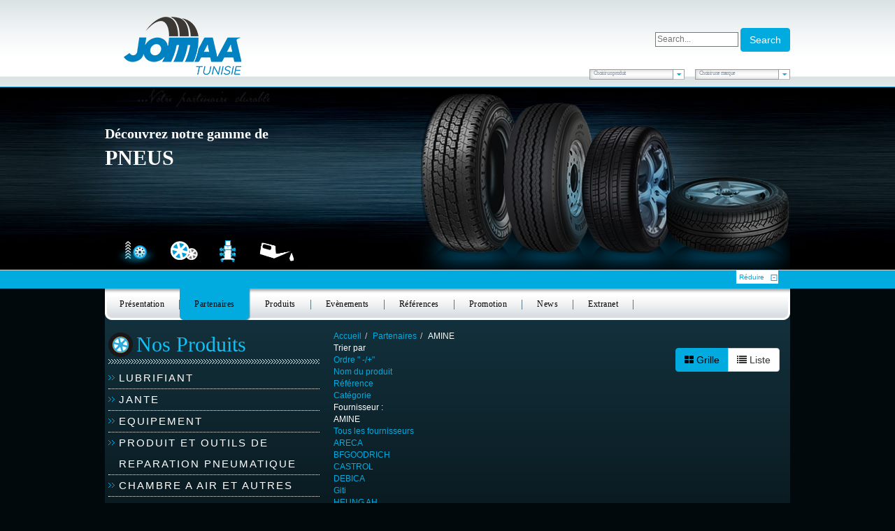

--- FILE ---
content_type: text/html; charset=utf-8
request_url: https://jomaa.tn/fr/partenaires/amine/manufacturer/amine
body_size: 11526
content:

<!doctype html>

<html lang="fr-fr">

<head>
	<base href="https://jomaa.tn/fr/partenaires/amine/manufacturer/amine" />
	<meta http-equiv="content-type" content="text/html; charset=utf-8" />
	<meta name="title" content="AMINE AMINE" />
	<meta name="x-ua-compatible" content="IE=edge,chrome=1" />
	<meta name="description" content=". La société Tunisienne des industries de pneumatiques a été créée le 21 juillet 1980. Read more" />
	<title>AMINE AMINE</title>
	<link href="https://jomaa.tn/fr/marques-partenaires/amine/manufacturer/amine/results,1-0" rel="canonical" />
	<link href="/templates/jomaa/favicon.ico" rel="shortcut icon" type="image/vnd.microsoft.icon" />
	<link href="/components/com_virtuemart/assets/css/vm-ltr-common.css?vmver=2dcc6362" rel="stylesheet" type="text/css" />
	<link href="/components/com_virtuemart/assets/css/vm-ltr-site.css?vmver=2dcc6362" rel="stylesheet" type="text/css" />
	<link href="/components/com_virtuemart/assets/css/chosen.css?vmver=2dcc6362" rel="stylesheet" type="text/css" />
	<link href="/components/com_virtuemart/assets/css/jquery.fancybox-1.3.4.css?vmver=2dcc6362" rel="stylesheet" type="text/css" />
	<link href="/templates/jomaa/css/template.css" rel="stylesheet" type="text/css" />
	<link href="/templates/jomaa/css/styles.css" rel="stylesheet" type="text/css" />
	<link href="/templates/jomaa/css/style1.css" rel="stylesheet" type="text/css" />
	<link href="/templates/jomaa/css/bootstrap-datepicker3.min.css" rel="stylesheet" type="text/css" />
	<link href="/templates/jomaa/css/bootstrap-datepicker3.standalone.min.css" rel="stylesheet" type="text/css" />
	<link href="/templates/jomaa/css/select2.min.css" rel="stylesheet" type="text/css" />
	<link href="/templates/jomaa/css/reset.css" rel="stylesheet" type="text/css" />
	<link href="/templates/jomaa/css/orbit.css" rel="stylesheet" type="text/css" />
	<link href="/plugins/content/jw_allvideos/jw_allvideos/tmpl/Responsive/css/template.css?v=6.1.0" rel="stylesheet" type="text/css" />
	<link href="https://jomaa.tn/components/com_customfilters/assets/css/mybootstrap.css" rel="stylesheet" type="text/css" />
	<script type="application/json" class="joomla-script-options new">{"csrf.token":"0e41c078096fd641be9132f339ba213c","system.paths":{"root":"","base":""}}</script>
	<script src="/media/jui/js/jquery.min.js?e369cffdb4069b44f8c6d8063055dde6" type="text/javascript"></script>
	<script src="/media/jui/js/jquery-noconflict.js?e369cffdb4069b44f8c6d8063055dde6" type="text/javascript"></script>
	<script src="/media/jui/js/jquery-migrate.min.js?e369cffdb4069b44f8c6d8063055dde6" type="text/javascript"></script>
	<script src="/components/com_virtuemart/assets/js/jquery-ui.min.js?vmver=1.13.2" type="text/javascript"></script>
	<script src="/components/com_virtuemart/assets/js/jquery.ui.autocomplete.html.js" type="text/javascript"></script>
	<script src="/components/com_virtuemart/assets/js/jquery.noconflict.js" async="async" type="text/javascript"></script>
	<script src="/components/com_virtuemart/assets/js/vmsite.js?vmver=2dcc6362" type="text/javascript"></script>
	<script src="/components/com_virtuemart/assets/js/chosen.jquery.min.js?vmver=2dcc6362" type="text/javascript"></script>
	<script src="/components/com_virtuemart/assets/js/vmprices.js?vmver=2dcc6362" type="text/javascript"></script>
	<script src="/components/com_virtuemart/assets/js/fancybox/jquery.fancybox-1.3.4.2.pack.js?vmver=1.3.4.2" type="text/javascript"></script>
	<script src="/components/com_virtuemart/assets/js/dynupdate.js?vmver=2dcc6362" type="text/javascript"></script>
	<script src="/media/system/js/mootools-core.js?e369cffdb4069b44f8c6d8063055dde6" type="text/javascript"></script>
	<script src="/media/system/js/core.js?e369cffdb4069b44f8c6d8063055dde6" type="text/javascript"></script>
	<script src="/templates/jomaa/js/bootstrap.min.js" type="text/javascript"></script>
	<script src="/templates/jomaa/js/logic.js" type="text/javascript"></script>
	<script src="/templates/jomaa/js/base.js" type="text/javascript"></script>
	<script src="/templates/jomaa/js/fonctions.js" type="text/javascript"></script>
	<script src="/templates/jomaa/js/slideitmoo.js" type="text/javascript"></script>
	<script src="/templates/jomaa/js/jquery.orbit.js" type="text/javascript"></script>
	<script src="/templates/jomaa/js/slick.min.js" type="text/javascript"></script>
	<script src="/templates/jomaa/js/jquery.number.min.js" type="text/javascript"></script>
	<script src="/templates/jomaa/js/bootstrap-datepicker.min.js" type="text/javascript"></script>
	<script src="/templates/jomaa/js/bootstrap-datepicker.fr.min.js" type="text/javascript"></script>
	<script src="/templates/jomaa/js/select2.min.js" type="text/javascript"></script>
	<script src="/templates/jomaa/js/jquery.validate.min.js" type="text/javascript"></script>
	<script src="/templates/jomaa/js/messages_fr.min.js" type="text/javascript"></script>
	<script src="/plugins/content/jw_allvideos/jw_allvideos/includes/js/behaviour.js?v=6.1.0" type="text/javascript"></script>
	<script src="/media/jui/js/bootstrap.min.js?e369cffdb4069b44f8c6d8063055dde6" type="text/javascript"></script>
	<script type="text/javascript">
//<![CDATA[ 
if (typeof Virtuemart === "undefined"){
	var Virtuemart = {};}
var vmSiteurl = 'https://jomaa.tn/' ;
Virtuemart.vmSiteurl = vmSiteurl;
var vmLang = '&lang=fr';
Virtuemart.vmLang = vmLang; 
var vmLangTag = 'fr';
Virtuemart.vmLangTag = vmLangTag;
var Itemid = '&Itemid=2158';
Virtuemart.addtocart_popup = "1" ; 
var vmCartError = Virtuemart.vmCartError = "Une erreur est survenue pendant la mise à jour de votre panier";
var usefancy = true; //]]>
jQuery(function($){ initTooltips(); $("body").on("subform-row-add", initTooltips); function initTooltips (event, container) { container = container || document;$(container).find(".hasTooltip").tooltip({"html": true,"container": "body"});} });
	</script>

	<meta name="viewport" content="width=device-width, initial-scale=1.0, maximum-scale=1.0, user-scalable=0" />
	<link rel="apple-touch-icon-precomposed" href="/templates/jomaa/images/apple-touch-icon-57x57-precomposed.png">
	<link rel="apple-touch-icon-precomposed" sizes="72x72" href="/templates/jomaa/images/apple-touch-icon-72x72-precomposed.png">
	<link rel="apple-touch-icon-precomposed" sizes="114x114" href="/templates/jomaa/images/apple-touch-icon-114x114-precomposed.png">
	<link rel="apple-touch-icon-precomposed" sizes="144x144" href="/templates/jomaa/images/apple-touch-icon-144x144-precomposed.png">
    <link rel="stylesheet" href="https://maxcdn.bootstrapcdn.com/font-awesome/4.5.0/css/font-awesome.min.css">
    <link rel="stylesheet" type="text/css" href="//cdn.jsdelivr.net/jquery.slick/1.5.7/slick.css"/>
    

	<!-- Le HTML5 shim and media query for IE8 support -->
	<!--[if lt IE 9]>
	<script src="//html5shim.googlecode.com/svn/trunk/html5.js"></script>
	<script type="text/javascript" src="/templates/jomaa/js/respond.min.js"></script>
	<![endif]-->
    <!--[if lte IE 6]>
<style>img, div { behavior: url(css/iepngfix.htc) }</style>
<script type="text/javascript" src="/js/iepngfix_tilebg.js"></script>  
<![endif]-->
<script type="text/javascript">

  var _gaq = _gaq || [];
  _gaq.push(['_setAccount', 'UA-41475904-1']);
  _gaq.push(['_trackPageview']);

  (function() {
    var ga = document.createElement('script'); ga.type = 'text/javascript'; ga.async = true;
    ga.src = ('https:' == document.location.protocol ? 'https://ssl' : 'http://www') + '.google-analytics.com/ga.js';
    var s = document.getElementsByTagName('script')[0]; s.parentNode.insertBefore(ga, s);
  })();

</script>
</head>

<body id="bodi" class="site amine " role="document">
    
    <div id="page">
	        <header>
        <div class="container">
            <a id="logo" href="/" class="col-lg-4 col-md-4 col-sm-4  col-xs-12 ">
                <img src="/templates/jomaa/images/logo-jomaa-2025.png" class="" alt="Jomaa - logo">
            </a>
            <div id="raccourcis" class="col-lg-8 col-md-8 col-sm-6 col-xs-12 pull-right">
            	
                <div id="" class="col-lg-7 col-xs-6 col-sm-5 col-md-3 pull-right padd0">
                    <div class="formelo" style="margin-top:40px;float:right">
                    
<form class="cf-form-search" id="cf_form_129" action="/fr/recherche/" method="get">
	<div class="cf-searchmod-wrapper" id="cf_wrapp_all_129">
		<span class="input-append"> 
			<input name="q" value="" type="search" placeholder="Search..." maxlength="100" size="15" id="cf-searchmod-input_129" class="cf-searchmod-input  cf-searchmod-input-small" />
			
			<button type="submit" class="btn btn-primary cf_apply_button btn-small">Search</button> 
		</span>

			</div>
</form>


                    </div>
                    
            	</div>
              
                <div id="racc" class="col-lg-4 col-xs-12 col-sm-7 col-md-4 pull-right padd0">
            	
            	</div>
                
            	
                <div id="racc" class="col-lg-12 col-xs-12 col-sm-12 col-md-12 pull-right padd0">
                                       
                    <div id="list_produit" class="pull-right">
                        <div href="javascript:showMenu();" class="labelon">
                            Choisir une marque
                        </div>
                        <ul class="nav menu">
<li class="item-3947"><a  class="coloc" href="/fr/marques-partenaires/amine" >AMINE</a></li><li class="item-3979"><a  class="coloc" href="/fr/marques-partenaires/areca" >ARECA</a></li><li class="item-3963"><a  class="coloc" href="/fr/marques-partenaires/atf" >ATF</a></li><li class="item-3955"><a  class="coloc" href="/fr/marques-partenaires/bfgoodrich" >BFGOODRICH</a></li><li class="item-3977"><a  class="coloc" href="/fr/marques-partenaires/castrol" >CASTROL</a></li><li class="item-3965"><a  class="coloc" href="/fr/marques-partenaires/debica" >DEBICA</a></li><li class="item-3969"><a  class="coloc" href="/fr/marques-partenaires/giti" >Giti</a></li><li class="item-3975"><a  class="coloc" href="/fr/marques-partenaires/heung-ah" >HEUNG AH</a></li><li class="item-3983"><a  class="coloc" href="/fr/marques-partenaires/italmatic" >ITALMATIC</a></li><li class="item-3971"><a  class="coloc" href="/fr/marques-partenaires/kleber" >KLEBER</a></li><li class="item-3957"><a  class="coloc" href="/fr/marques-partenaires/lassa" >LASSA</a></li><li class="item-3967"><a  class="coloc" href="/fr/marques-partenaires/ling-long" >LING LONG</a></li><li class="item-3987"><a  class="coloc" href="/fr/marques-partenaires/mf" >MF</a></li><li class="item-3951"><a  class="coloc" href="/fr/marques-partenaires/michelin" >MICHELIN</a></li><li class="item-3959"><a  class="coloc" href="/fr/marques-partenaires/mitas" >MITAS</a></li><li class="item-3949"><a  class="coloc" href="/fr/marques-partenaires/pirelli" >PIRELLI</a></li><li class="item-3981"><a  class="coloc" href="/fr/marques-partenaires/schrader" >SCHRADER</a></li><li class="item-3973"><a  class="coloc" href="/fr/marques-partenaires/sioc" >SIOC</a></li><li class="item-3961"><a  class="coloc" href="/fr/marques-partenaires/speedways" >SPEEDWAYS</a></li><li class="item-3985"><a  class="coloc" href="/fr/marques-partenaires/stica" >STICA</a></li><li class="item-3953"><a  class="coloc" href="/fr/marques-partenaires/tigar" >TIGAR</a></li></ul>

                    </div>
                 <div id="list_produit" class="pull-right">
                        <div href="javascript:showMenu();" class="labelon">
                        Choisir un produit
                        </div>
                        <ul class="nav menu">
<li class="item-3060"><a  class="coloc" href="/fr/produits/06-lubrifiant" >LUBRIFIANT</a></li><li class="item-3058"><a  class="coloc" href="/fr/produits/05-jante" >JANTE</a></li><li class="item-3056"><a  class="coloc" href="/fr/produits/04-equipement" >EQUIPEMENT</a></li><li class="item-3054"><a  class="coloc" href="/fr/produits/03-produit-et-outils-de-reparation-pneumatique" >PRODUIT ET OUTILS DE REPARATION PNEUMATIQUE</a></li><li class="item-3052"><a  class="coloc" href="/fr/produits/02-chambre-a-air-et-autres" >CHAMBRE A AIR ET AUTRES</a></li><li class="item-3050"><a  class="coloc" href="/fr/produits/01-pneu" >PNEU</a></li><li class="item-3062"><a  class="coloc" href="/fr/produits/08-filtre" >FILTRE</a></li></ul>

                    </div>
                </div>
            
            </div>
        
        
        </div>
    </header>
    <section id="slider">

            <div id="header" class="col-md-12 padd0">
                <div class="container" style="height: 262px;">
                    

<div class="custom"  >
	<div id="prod1" class="moi">
	<div class="col-md-6 col-lg-6 col-sm-6 col-xs-12 padd0" style="padding-top: 52px; font-family: 'century gothic';">
		<p style="text-align: left;"><strong><span style="font-size: 20px;"><a href="/fr/produits/gamme-pneus"><span style="color: #ffffff;">D&eacute;couvrez notre gamme de</span></a></span></strong></p>
		<p style="text-align: left;"><a href="/fr/pneus"><span style="font-size: 30px; color: #fff;"><strong>PNEUS</strong></span></a></p>
	</div>
	<div class="col-md-6 col-lg-6 hidden-xs hidden-sm padd0">
		<a href="/fr/produits/gamme-pneus"><img src="/images/stories/03.png" alt="03" class="img_right" /></a>
	</div>
</div></div>


<div class="custom"  >
	<div id="prod2" class="moi">
	<div class="col-md-6 col-lg-6 col-xs-12 col-sm-6 padd0" style="padding-top: 52px; font-family: 'century gothic';">
		<p style="text-align: left;"><span style="font-size: 20px;"><strong><a href="/fr/produits/jantes-aluminium"><span style="color: #ffffff;">D&eacute;couvrez notre gamme de</span></a>
			</strong>
			</span>
		</p>
		<p style="text-align: left;"><a href="/fr/jantes-aluminium"><span style="font-size: 28px; color: #fff;"><strong>JANTES ALUMINIUM</strong></span></a></p>
	</div>
	<div class="col-md-6 col-lg-6 hidden-xs hidden-sm padd0">
		<a href="/fr/produits/jantes-aluminium"><img src="/images/stories/jante_prod.png" alt="jante_prod" class="img_right" /></a>
	</div>
</div></div>


<div class="custom"  >
	<div id="prod3" class="moi">
	<div class="col-md-6 col-lg-6 col-sm-12 col-xs-12 padd0" style="padding-top: 52px; font-family: 'century gothic';">
		<p style="text-align: left;"><strong><span style="font-size: 20px;"><a href="/fr/produits/equipements-garage-mondolfo-ferro"><span style="color: #ffffff;">D&eacute;couvrez notre gamme</span></a></span></strong></p>
		<p style="text-align: left;"><a href="/fr/equipements-garage"><span style="font-size: 23px; color: #fff;"><strong>D'EQUIPEMENTS DE GARAGE</strong></span></a></p>
	</div>
	<div class="col-md-6 col-lg-6 hidden-xs hidden-sm padd0">
		<a href="/fr/produits/equipements-garage-mondolfo-ferro"><img src="/images/stories/02.png" alt="02" width="402" height="262" class="img_right" /></a>
	</div>
</div></div>


<div class="custom"  >
	<div id="prod4" class="moi">
	<div class="col-md-6 col-lg-6 col-xs-12 col-sm-12 padd0" style="padding-top: 52px; font-family: 'century gothic';">
		<p style="text-align: left;"><strong><span style="font-size: 20px;"><a href="/fr/produits/lubrifiants-castrol"><span style="color: #ffffff;">D&eacute;couvrez notre gamme de</span></a></span></strong></p>
		<p style="text-align: left;"><a href="/fr/lubrifiants"><span style="font-size: 28px; color: #fff;"><strong>LUBRIFIANTS</strong></span></a></p>
	</div>
	<div class="col-md-6 col-lg-6 hidden-xs hidden-sm padd0">
		<a href="/fr/produits/lubrifiants-castrol"><img src="/images/stories/01.png" alt="01" class="img_right" /></a>
	</div>
</div></div>

                </div>
        
        </div>
        
      
    </section>
        <div id="aff_mask" class="col-md-12 col-sm-12 col-xs-12 padd0 ">
            <div class="container">
                <div id="bottomencart">
                    
                    <div id="openencart">Afficher</div>
                    <div id="closeencart">Réduire</div>
                </div>
                
            </div>
        </div>
    <nav id="main_menu" class="menu_pr hidden-xs hidden-sm visible-lg visible-md" >
        <div  class="container ">
        <div id="menu" class=""><ul class="nav menu">
<li class="item-151"><a href="/fr/" >Présentation</a></li><li class="item-3910 active parent"><a href="/fr/partenaires" >Partenaires</a></li><li class="item-152 parent"><a href="/fr/produits" >Produits</a></li><li class="item-153"><a href="/fr/evenements" >Evènements</a></li><li class="item-154"><a href="/fr/references-723999" >Références</a></li><li class="item-155"><a href="/fr/promotions" >Promotion</a></li><li class="item-182"><a href="/fr/news" >News</a></li><li class="item-241"><a  class="coloc" href="/fr/extranet/accueil" >Extranet</a></li></ul>
<div class="coin_menu"> </div></div>
                </div>

    </nav>
       <nav class="navbar navbar-default hidden-lg hidden-md visible-sm visible-xs">
  <div class="">
    <!-- Brand and toggle get grouped for better mobile display -->
    <div class="navbar-header" data-toggle="collapse" data-target="#bs-example-navbar-collapse-1">
      <button type="button" class="navbar-toggle collapsed" data-toggle="collapse" data-target="#bs-example-navbar-collapse-1" aria-expanded="false">
        <span class="sr-only">Toggle navigation</span>
        <span class="icon-bar"></span>
        <span class="icon-bar"></span>
        <span class="icon-bar"></span>
      </button>
      <a class="navbar-brand hidden-sm visible-xs" data-toggle="collapse" data-target="#bs-example-navbar-collapse-1">Menu</a>
    </div>

    <!-- Collect the nav links, forms, and other content for toggling -->
    <div class="collapse navbar-collapse" id="bs-example-navbar-collapse-1">
      <ul class="nav menu">
<li class="item-151"><a href="/fr/" >Présentation</a></li><li class="item-3910 active parent"><a href="/fr/partenaires" >Partenaires</a></li><li class="item-152 parent"><a href="/fr/produits" >Produits</a></li><li class="item-153"><a href="/fr/evenements" >Evènements</a></li><li class="item-154"><a href="/fr/references-723999" >Références</a></li><li class="item-155"><a href="/fr/promotions" >Promotion</a></li><li class="item-182"><a href="/fr/news" >News</a></li><li class="item-241"><a  class="coloc" href="/fr/extranet/accueil" >Extranet</a></li></ul>

      
    </div><!-- /.navbar-collapse -->
  </div><!-- /.container-fluid -->
</nav>
        	    <section id="content1">
        <div class="container" >
                     <div id="droite" class="col-md-8 col-lg-8 col-sm-12 col-xs-12 padd0 pull-right">
             
                                    
<ul class="breadcrumb">
	<li><a href="/fr/" class="pathway">Accueil</a></li><li><a href="/fr/partenaires?view=marques" class="pathway">Partenaires</a></li><li class="active"><span>AMINE</span></li></ul>

                                <div id="system-message-container">
	</div>

                
                
                
             
                
			<div id="bd_results">
			<div id="cf_res_ajax_loader"></div><div class="category-view"> <div class="category_description">
	</div>
<div class="browse-view">

<div class="orderby-displaynumber">
	<div class="pull-right gridlist btn-group span2">
        <a href="#" id="grid" class="btn btn-primary" data-toggle="tooltip" data-placement="top" title="Grille"><i class="fa fa-th-large"></i> Grille</a>
		<a href="#" id="list" class="btn btn-default" data-toggle="tooltip" data-placement="top" title="Liste"><i class="fa fa-list"></i> Liste</a>
		
	</div>
	<div class="floatleft vm-order-list">
		<div class="orderlistcontainer"><div class="title">Trier par</div><div class="activeOrder"><a title="" -/+"" href="/fr/marques-partenaires/amine/manufacturer/amine/dirAsc?id=0&language=fr-FR&keyword=">Ordre " -/+"</a></div><div class="orderlist"><div><a title="Nom du produit" href="/fr/marques-partenaires/amine/manufacturer/amine/by,product_name?id=0&language=fr-FR&keyword=">Nom du produit</a></div><div><a title="Référence" href="/fr/marques-partenaires/amine/manufacturer/amine/by,product_sku?id=0&language=fr-FR&keyword=">Référence</a></div><div><a title="Catégorie" href="/fr/marques-partenaires/amine/manufacturer/amine/by,category_name?id=0&language=fr-FR&keyword=">Catégorie</a></div></div></div>		 <div class="orderlistcontainer"><div class="title">Fournisseur : </div><div class="activeOrder">AMINE</div><div class="orderlist"><div><a title="" href="/fr/produits">Tous les fournisseurs</a></div><div><a title="ARECA" href="/fr/partenaires/areca/manufacturer/areca?id=0&language=fr-FR&keyword=">ARECA</a></div><div><a title="BFGOODRICH" href="/fr/marques-partenaires/bfgoodrich/manufacturer/bfgoodrich?id=0&language=fr-FR&keyword=">BFGOODRICH</a></div><div><a title="CASTROL" href="/fr/marques-partenaires/castrol/manufacturer/castrol?id=0&language=fr-FR&keyword=">CASTROL</a></div><div><a title="DEBICA" href="/fr/marques-partenaires/debica/manufacturer/debica?id=0&language=fr-FR&keyword=">DEBICA</a></div><div><a title="Giti" href="/fr/partenaires/gt-radial/manufacturer/giti?id=0&language=fr-FR&keyword=">Giti</a></div><div><a title="HEUNG AH" href="/fr/partenaires/heung-ah/manufacturer/heung-ah?id=0&language=fr-FR&keyword=">HEUNG AH</a></div><div><a title="ITALMATIC" href="/fr/marques-partenaires/italmatic/manufacturer/italmatic?id=0&language=fr-FR&keyword=">ITALMATIC</a></div><div><a title="KLEBER" href="/fr/partenaires/kleber/manufacturer/kleber?id=0&language=fr-FR&keyword=">KLEBER</a></div><div><a title="LASSA" href="/fr/marques-partenaires/lassa/manufacturer/lassa?id=0&language=fr-FR&keyword=">LASSA</a></div><div><a title="LING LONG" href="/fr/partenaires/ling-long/manufacturer/ling-long?id=0&language=fr-FR&keyword=">LING LONG</a></div><div><a title="MF" href="/fr/marques-partenaires/mf/manufacturer/mf?id=0&language=fr-FR&keyword=">MF</a></div><div><a title="MICHELIN" href="/fr/marques-partenaires/michelin/manufacturer/michelin?id=0&language=fr-FR&keyword=">MICHELIN</a></div><div><a title="MITAS" href="/fr/marques-partenaires/mitas/manufacturer/mitas?id=0&language=fr-FR&keyword=">MITAS</a></div><div><a title="PIRELLI" href="/fr/marques-partenaires/pirelli/manufacturer/pirelli?id=0&language=fr-FR&keyword=">PIRELLI</a></div><div><a title="SCHRADER" href="/fr/partenaires/schrader/manufacturer/schrader?id=0&language=fr-FR&keyword=">SCHRADER</a></div><div><a title="SIOC" href="/fr/partenaires/sioc/manufacturer/sioc?id=0&language=fr-FR&keyword=">SIOC</a></div><div><a title="SPEEDWAYS" href="/fr/partenaires/speedways/manufacturer/speedways?id=0&language=fr-FR&keyword=">SPEEDWAYS</a></div><div><a title="STICA" href="/fr/marques-partenaires/stica/manufacturer/stica?id=0&language=fr-FR&keyword=">STICA</a></div><div><a title="TIGAR" href="/fr/partenaires/tigar/manufacturer/tigar?id=0&language=fr-FR&keyword=">TIGAR</a></div></div></div><div class="clear"></div>	</div>
	<div class="vm-pagination vm-pagination-top col-md-12 col-xs-12">
		<ul class="pagination-list"><li class="disabled"><a><i class="icon-first"></i></a></li><li class="disabled"><a><i class="icon-previous"></i></a></li><li class="disabled hidden-phone"><a>1</a></li><li class="hidden-phone"><a title="2" href="/fr/marques-partenaires/amine/manufacturer/amine/results,25-48" class="pagenav">2</a></li><li class="hidden-phone"><a title="3" href="/fr/marques-partenaires/amine/manufacturer/amine/results,49-72" class="pagenav">3</a></li><li class="hidden-phone"><a title="4" href="/fr/marques-partenaires/amine/manufacturer/amine/results,73-96" class="pagenav">4</a></li><li class="hidden-phone"><a title="5" href="/fr/marques-partenaires/amine/manufacturer/amine/results,97-120" class="pagenav">...</a></li><li><a title="Suivant" href="/fr/marques-partenaires/amine/manufacturer/amine/results,25-48" class="pagenav"><i class="icon-next"></i></a></li><li><a title="Fin" href="/fr/marques-partenaires/amine/manufacturer/amine/results,97-120" class="pagenav"><i class="icon-last"></i></a></li></ul>		<span class="vm-page-counter">Page 1 sur 5</span>
	</div>
	<div class="floatright display-number">
Résultats 1 à 24 sur 102<br/><select id="limit" name="limit" class="inputbox" size="1" onchange="window.top.location.href=this.options[this.selectedIndex].value">
	<option value="/fr/marques-partenaires/amine/manufacturer/amine/results,1-15?id=0">15</option>
	<option value="/fr/marques-partenaires/amine/manufacturer/amine?id=0" selected="selected">24</option>
	<option value="/fr/marques-partenaires/amine/manufacturer/amine/results,1-30?id=0">30</option>
	<option value="/fr/marques-partenaires/amine/manufacturer/amine/results,1-60?id=0">60</option>
	<option value="/fr/marques-partenaires/amine/manufacturer/amine/results,1-150?id=0">150</option>
</select>
</div>


	<div class="clear"></div>
</div> <!-- end of orderby-displaynumber -->

<h1>AMINE</h1>

	
<div class="listProducts not-list">
    <div class="modal fade" tabindex="-1" role="dialog" id="myModal">
  <div class="modal-dialog" role="document">
    <div class="modal-content">
      <div class="modal-header">
        <button type="button" class="close" data-dismiss="modal" aria-label="Close"><span aria-hidden="true">&times;</span></button>
        <h1 class="modal-title" style="color:black"></h1>
      </div>
        <div class="modal-body">
            <div class="alert alert-dismissible cf_apply_button" role="alert">
                Le produit est ajouté au panier avec succès.
            </div>
          <div class="vm-product-media-container col-md-3">
			<img src="/" class="browseProductImage">
          </div>
          <div class="product-description col-md-9">
          </div>
      </div>
      <div class="modal-footer">
        <button type="button" class="btn btn-default" data-dismiss="modal">Continuer l'achat</button>
        <a href="/fr/panier" type="button" class="btn btn-primary cf_apply_button">Voir panier</a>
      </div>
    </div><!-- /.modal-content -->
  </div><!-- /.modal-dialog -->
</div><!-- /.modal -->
    <div class="col-md-12 padd0 hidden-xs only_list">
        <div class="col-md-2 col-sm-2 padd0 text-center label_designation">Image</div>
        <div class="col-md-10 col-sm-10 col-xs-7  padd0">
        <div class="col-md-3 col-sm-4 padd0 text-center label_designation">Désignation</div>
            <div class="col-md-9 col-sm-8 padd0">
               <div class="label_profil col-md-3 col-sm-3 padd0 text-center">Profil</div>
                                  
 

            </div>
        </div>
     
       
    
    </div>

    	
		    
	<div class="product product-div vm-col vm-col-3 vertical-separator">
		<div class="spacer">
            <div class="col-md-2 col-sm-2 col-xs-5 padd0 vu_img">
			<div class="vm-product-media-container">
					<a title="135R15 72S P4" href="/fr/produits/01-pneu/01-pneu/01-001-pneu-tourisme/0100101016-135r15-72s-p4-detail">
						<img  class="browseProductImage"  loading="lazy"  src="/images/stories/virtuemart/product/resized/0100101016-135r15-72s-p4-0_150x0.png"  alt="0100101016-135r15-72s-p4-0"  />					</a>

			</div>
                </div>
            <div class="col-md-10 col-xs-7 col-sm-10 padd0 product_info_list">
                <div class="col-md-3 designation col-sm-4">
				<div class="vm-product-descr-container-0">
					<h2><a href="/fr/produits/01-pneu/01-pneu/01-001-pneu-tourisme/0100101016-135r15-72s-p4-detail" >135R15 72S P4</a></h2>
				</div>
                   
                    </div>
			<div class="vm3pr col-md-9 padd0 col-sm-8">
                <div class="profile col-md-3 col-sm-3 padd0 text-center"><a href="/fr/jomaa-profils/?marque=1">AMINE</a></div>
				<div class="price col-md-3 col-sm-3 text-center"></div><div class="remise col-md-3 col-sm-3"></div>                				<div class="clear"></div>
			</div>
					</div>
            </div>
	</div>

	    
	<div class="product product-div vm-col vm-col-3 vertical-separator">
		<div class="spacer">
            <div class="col-md-2 col-sm-2 col-xs-5 padd0 vu_img">
			<div class="vm-product-media-container">
					<a title="7.50-18 8PR TT F2" href="/fr/produits/01-pneu/01-007-pneu-agraire/0100701019-7-50-18-8pr-tt-f2-detail">
						<img  class="browseProductImage"  loading="lazy"  src="/images/stories/virtuemart/product/resized/0100701019-7-50-18-8pr-tt-f2-0_150x0.png"  alt="0100701019-7-50-18-8pr-tt-f2-0"  />					</a>

			</div>
                </div>
            <div class="col-md-10 col-xs-7 col-sm-10 padd0 product_info_list">
                <div class="col-md-3 designation col-sm-4">
				<div class="vm-product-descr-container-0">
					<h2><a href="/fr/produits/01-pneu/01-007-pneu-agraire/0100701019-7-50-18-8pr-tt-f2-detail" >7.50-18 8PR TT F2</a></h2>
				</div>
                   
                    </div>
			<div class="vm3pr col-md-9 padd0 col-sm-8">
                <div class="profile col-md-3 col-sm-3 padd0 text-center"><a href="/fr/jomaa-profils/?marque=1">AMINE</a></div>
				<div class="price col-md-3 col-sm-3 text-center"></div><div class="remise col-md-3 col-sm-3"></div>                				<div class="clear"></div>
			</div>
					</div>
            </div>
	</div>

	    
	<div class="product product-div vm-col vm-col-3 ">
		<div class="spacer">
            <div class="col-md-2 col-sm-2 col-xs-5 padd0 vu_img">
			<div class="vm-product-media-container">
					<a title="7.50R16C  TL SN66 121/120N" href="/fr/produits/01-pneu/01-005-pneu-camionnette/0100501042-7-50r16-tl-sn66-121-120n-detail">
						<img  class="browseProductImage"  loading="lazy"  src="/images/stories/virtuemart/product/resized/0100501042-7-50r16c-tl-sn66-121-120n-0_150x0.png"  alt="0100501042-7-50r16c-tl-sn66-121-120n-0"  />					</a>

			</div>
                </div>
            <div class="col-md-10 col-xs-7 col-sm-10 padd0 product_info_list">
                <div class="col-md-3 designation col-sm-4">
				<div class="vm-product-descr-container-0">
					<h2><a href="/fr/produits/01-pneu/01-005-pneu-camionnette/0100501042-7-50r16-tl-sn66-121-120n-detail" >7.50R16C  TL SN66 121/120N</a></h2>
				</div>
                   
                    </div>
			<div class="vm3pr col-md-9 padd0 col-sm-8">
                <div class="profile col-md-3 col-sm-3 padd0 text-center"><a href="/fr/jomaa-profils/?marque=1">AMINE</a></div>
				<div class="price col-md-3 col-sm-3 text-center"></div><div class="remise col-md-3 col-sm-3"></div>                				<div class="clear"></div>
			</div>
					</div>
            </div>
	</div>

	   

      	
		
		    
	<div class="product product-div vm-col vm-col-3 vertical-separator">
		<div class="spacer">
            <div class="col-md-2 col-sm-2 col-xs-5 padd0 vu_img">
			<div class="vm-product-media-container">
					<a title="315/70R22.5 LION 156/150L (154/150M)" href="/fr/produits/01-pneu/01-006-pneu-poids-lourds/0100601037-315-70r22-5-lion-156-150l-154-150m-detail">
						<img  class="browseProductImage"  loading="lazy"  src="/images/stories/virtuemart/product/resized/0100601037-315-70r22-5-lion-156-150l-154-150m-0_150x0.png"  alt="0100601037-315-70r22-5-lion-156-150l-154-150m-0"  />					</a>

			</div>
                </div>
            <div class="col-md-10 col-xs-7 col-sm-10 padd0 product_info_list">
                <div class="col-md-3 designation col-sm-4">
				<div class="vm-product-descr-container-0">
					<h2><a href="/fr/produits/01-pneu/01-006-pneu-poids-lourds/0100601037-315-70r22-5-lion-156-150l-154-150m-detail" >315/70R22.5 LION 156/150L (154/150M)</a></h2>
				</div>
                   
                    </div>
			<div class="vm3pr col-md-9 padd0 col-sm-8">
                <div class="profile col-md-3 col-sm-3 padd0 text-center"><a href="/fr/jomaa-profils/?marque=1">AMINE</a></div>
				<div class="price col-md-3 col-sm-3 text-center"></div><div class="remise col-md-3 col-sm-3"></div>                				<div class="clear"></div>
			</div>
					</div>
            </div>
	</div>

	    
	<div class="product product-div vm-col vm-col-3 vertical-separator">
		<div class="spacer">
            <div class="col-md-2 col-sm-2 col-xs-5 padd0 vu_img">
			<div class="vm-product-media-container">
					<a title="235/70R16 109T COBRA" href="/fr/produits/01-pneu/01-003-pneu-4x4/0100301003-235-70r16-109t-cobra-detail">
						<img  class="browseProductImage"  loading="lazy"  src="/images/stories/virtuemart/product/resized/0100301003-235-70r16-109t-cobra-0_150x0.png"  alt="0100301003-235-70r16-109t-cobra-0"  />					</a>

			</div>
                </div>
            <div class="col-md-10 col-xs-7 col-sm-10 padd0 product_info_list">
                <div class="col-md-3 designation col-sm-4">
				<div class="vm-product-descr-container-0">
					<h2><a href="/fr/produits/01-pneu/01-003-pneu-4x4/0100301003-235-70r16-109t-cobra-detail" >235/70R16 109T COBRA</a></h2>
				</div>
                   
                    </div>
			<div class="vm3pr col-md-9 padd0 col-sm-8">
                <div class="profile col-md-3 col-sm-3 padd0 text-center"><a href="/fr/jomaa-profils/?marque=1">AMINE</a></div>
				<div class="price col-md-3 col-sm-3 text-center"></div><div class="remise col-md-3 col-sm-3"></div>                				<div class="clear"></div>
			</div>
					</div>
            </div>
	</div>

	    
	<div class="product product-div vm-col vm-col-3 ">
		<div class="spacer">
            <div class="col-md-2 col-sm-2 col-xs-5 padd0 vu_img">
			<div class="vm-product-media-container">
					<a title="11R22.5 CARTAGO TL 148/145M" href="/fr/produits/01-pneu/01-006-pneu-poids-lourds/0100601017-11r22-5-cartago-tl-148-145m-detail">
						<img  class="browseProductImage"  loading="lazy"  src="/images/stories/virtuemart/product/resized/0100601017-11r22-5-cartago-tl-148-145m-0_150x0.png"  alt="0100601017-11r22-5-cartago-tl-148-145m-0"  />					</a>

			</div>
                </div>
            <div class="col-md-10 col-xs-7 col-sm-10 padd0 product_info_list">
                <div class="col-md-3 designation col-sm-4">
				<div class="vm-product-descr-container-0">
					<h2><a href="/fr/produits/01-pneu/01-006-pneu-poids-lourds/0100601017-11r22-5-cartago-tl-148-145m-detail" >11R22.5 CARTAGO TL 148/145M</a></h2>
				</div>
                   
                    </div>
			<div class="vm3pr col-md-9 padd0 col-sm-8">
                <div class="profile col-md-3 col-sm-3 padd0 text-center"><a href="/fr/jomaa-profils/?marque=1">AMINE</a></div>
				<div class="price col-md-3 col-sm-3 text-center"></div><div class="remise col-md-3 col-sm-3"></div>                				<div class="clear"></div>
			</div>
					</div>
            </div>
	</div>

	   

      	
		
		    
	<div class="product product-div vm-col vm-col-3 vertical-separator">
		<div class="spacer">
            <div class="col-md-2 col-sm-2 col-xs-5 padd0 vu_img">
			<div class="vm-product-media-container">
					<a title="13R22.5 OASIS TL 156/150K" href="/fr/produits/01-pneu/01-006-pneu-poids-lourds/0100601025-13r22-5-oasis-tl-156-150k-detail">
						<img  class="browseProductImage"  loading="lazy"  src="/images/stories/virtuemart/product/resized/0100601025-13r22-5-oasis-tl-156-150k-0_150x0.png"  alt="0100601025-13r22-5-oasis-tl-156-150k-0"  />					</a>

			</div>
                </div>
            <div class="col-md-10 col-xs-7 col-sm-10 padd0 product_info_list">
                <div class="col-md-3 designation col-sm-4">
				<div class="vm-product-descr-container-0">
					<h2><a href="/fr/produits/01-pneu/01-006-pneu-poids-lourds/0100601025-13r22-5-oasis-tl-156-150k-detail" >13R22.5 OASIS TL 156/150K</a></h2>
				</div>
                   
                    </div>
			<div class="vm3pr col-md-9 padd0 col-sm-8">
                <div class="profile col-md-3 col-sm-3 padd0 text-center"><a href="/fr/jomaa-profils/?marque=1">AMINE</a></div>
				<div class="price col-md-3 col-sm-3 text-center"></div><div class="remise col-md-3 col-sm-3"></div>                				<div class="clear"></div>
			</div>
					</div>
            </div>
	</div>

	    
	<div class="product product-div vm-col vm-col-3 vertical-separator">
		<div class="spacer">
            <div class="col-md-2 col-sm-2 col-xs-5 padd0 vu_img">
			<div class="vm-product-media-container">
					<a title="13R22.5 CARTAGO TL 154/150M" href="/fr/produits/01-pneu/01-006-pneu-poids-lourds/0100601022-13r22-5-cartago-tl-154-150m-detail">
						<img  class="browseProductImage"  loading="lazy"  src="/images/stories/virtuemart/product/resized/0100601022-13r22-5-cartago-tl-154-150m-0_150x0.png"  alt="0100601022-13r22-5-cartago-tl-154-150m-0"  />					</a>

			</div>
                </div>
            <div class="col-md-10 col-xs-7 col-sm-10 padd0 product_info_list">
                <div class="col-md-3 designation col-sm-4">
				<div class="vm-product-descr-container-0">
					<h2><a href="/fr/produits/01-pneu/01-006-pneu-poids-lourds/0100601022-13r22-5-cartago-tl-154-150m-detail" >13R22.5 CARTAGO TL 154/150M</a></h2>
				</div>
                   
                    </div>
			<div class="vm3pr col-md-9 padd0 col-sm-8">
                <div class="profile col-md-3 col-sm-3 padd0 text-center"><a href="/fr/jomaa-profils/?marque=1">AMINE</a></div>
				<div class="price col-md-3 col-sm-3 text-center"></div><div class="remise col-md-3 col-sm-3"></div>                				<div class="clear"></div>
			</div>
					</div>
            </div>
	</div>

	    
	<div class="product product-div vm-col vm-col-3 ">
		<div class="spacer">
            <div class="col-md-2 col-sm-2 col-xs-5 padd0 vu_img">
			<div class="vm-product-media-container">
					<a title="13R22.5 LION ON/OFF TL 154/150M" href="/fr/produits/01-pneu/01-006-pneu-poids-lourds/0100601023-13r22-5-lion-on-off-tl-154-150m-detail">
						<img  class="browseProductImage"  loading="lazy"  src="/images/stories/virtuemart/product/resized/0100601023-13r22-5-lion-on-off-tl-154-150m-0_150x0.png"  alt="0100601023-13r22-5-lion-on-off-tl-154-150m-0"  />					</a>

			</div>
                </div>
            <div class="col-md-10 col-xs-7 col-sm-10 padd0 product_info_list">
                <div class="col-md-3 designation col-sm-4">
				<div class="vm-product-descr-container-0">
					<h2><a href="/fr/produits/01-pneu/01-006-pneu-poids-lourds/0100601023-13r22-5-lion-on-off-tl-154-150m-detail" >13R22.5 LION ON/OFF TL 154/150M</a></h2>
				</div>
                   
                    </div>
			<div class="vm3pr col-md-9 padd0 col-sm-8">
                <div class="profile col-md-3 col-sm-3 padd0 text-center"><a href="/fr/jomaa-profils/?marque=1">AMINE</a></div>
				<div class="price col-md-3 col-sm-3 text-center"></div><div class="remise col-md-3 col-sm-3"></div>                				<div class="clear"></div>
			</div>
					</div>
            </div>
	</div>

	   

      	
		
		    
	<div class="product product-div vm-col vm-col-3 vertical-separator">
		<div class="spacer">
            <div class="col-md-2 col-sm-2 col-xs-5 padd0 vu_img">
			<div class="vm-product-media-container">
					<a title="385/65R22.5 OASIS TL 160K" href="/fr/produits/01-pneu/01-006-pneu-poids-lourds/0100601032-385-65r22-5-oasis-tl-160k-detail">
						<img  class="browseProductImage"  loading="lazy"  src="/images/stories/virtuemart/product/resized/0100601032-385-65r22-5-oasis-tl-160k-0_150x0.png"  alt="0100601032-385-65r22-5-oasis-tl-160k-0"  />					</a>

			</div>
                </div>
            <div class="col-md-10 col-xs-7 col-sm-10 padd0 product_info_list">
                <div class="col-md-3 designation col-sm-4">
				<div class="vm-product-descr-container-0">
					<h2><a href="/fr/produits/01-pneu/01-006-pneu-poids-lourds/0100601032-385-65r22-5-oasis-tl-160k-detail" >385/65R22.5 OASIS TL 160K</a></h2>
				</div>
                   
                    </div>
			<div class="vm3pr col-md-9 padd0 col-sm-8">
                <div class="profile col-md-3 col-sm-3 padd0 text-center"><a href="/fr/jomaa-profils/?marque=1">AMINE</a></div>
				<div class="price col-md-3 col-sm-3 text-center"></div><div class="remise col-md-3 col-sm-3"></div>                				<div class="clear"></div>
			</div>
					</div>
            </div>
	</div>

	    
	<div class="product product-div vm-col vm-col-3 vertical-separator">
		<div class="spacer">
            <div class="col-md-2 col-sm-2 col-xs-5 padd0 vu_img">
			<div class="vm-product-media-container">
					<a title="145R13 74S P4" href="/fr/produits/01-pneu/01-pneu/01-001-pneu-tourisme/0100101002-145r13-74s-p4-detail">
						<img  class="browseProductImage"  loading="lazy"  src="/images/stories/virtuemart/product/resized/0100101002-145r13-74s-p4-0_150x0.png"  alt="0100101002-145r13-74s-p4-0"  />					</a>

			</div>
                </div>
            <div class="col-md-10 col-xs-7 col-sm-10 padd0 product_info_list">
                <div class="col-md-3 designation col-sm-4">
				<div class="vm-product-descr-container-0">
					<h2><a href="/fr/produits/01-pneu/01-pneu/01-001-pneu-tourisme/0100101002-145r13-74s-p4-detail" >145R13 74S P4</a></h2>
				</div>
                   
                    </div>
			<div class="vm3pr col-md-9 padd0 col-sm-8">
                <div class="profile col-md-3 col-sm-3 padd0 text-center"><a href="/fr/jomaa-profils/?marque=1">AMINE</a></div>
				<div class="price col-md-3 col-sm-3 text-center"></div><div class="remise col-md-3 col-sm-3"></div>                				<div class="clear"></div>
			</div>
					</div>
            </div>
	</div>

	    
	<div class="product product-div vm-col vm-col-3 ">
		<div class="spacer">
            <div class="col-md-2 col-sm-2 col-xs-5 padd0 vu_img">
			<div class="vm-product-media-container">
					<a title="315/80R22.5 CARTAGO TL 154/150M" href="/fr/produits/01-pneu/01-006-pneu-poids-lourds/0100601029-315-80r22-5-cartago-tl-154-150m-detail">
						<img  class="browseProductImage"  loading="lazy"  src="/images/stories/virtuemart/product/resized/0100601029-315-80r22-5-cartago-tl-154-150m-0_150x0.png"  alt="0100601029-315-80r22-5-cartago-tl-154-150m-0"  />					</a>

			</div>
                </div>
            <div class="col-md-10 col-xs-7 col-sm-10 padd0 product_info_list">
                <div class="col-md-3 designation col-sm-4">
				<div class="vm-product-descr-container-0">
					<h2><a href="/fr/produits/01-pneu/01-006-pneu-poids-lourds/0100601029-315-80r22-5-cartago-tl-154-150m-detail" >315/80R22.5 CARTAGO TL 154/150M</a></h2>
				</div>
                   
                    </div>
			<div class="vm3pr col-md-9 padd0 col-sm-8">
                <div class="profile col-md-3 col-sm-3 padd0 text-center"><a href="/fr/jomaa-profils/?marque=1">AMINE</a></div>
				<div class="price col-md-3 col-sm-3 text-center"></div><div class="remise col-md-3 col-sm-3"></div>                				<div class="clear"></div>
			</div>
					</div>
            </div>
	</div>

	   

      	
		
		    
	<div class="product product-div vm-col vm-col-3 vertical-separator">
		<div class="spacer">
            <div class="col-md-2 col-sm-2 col-xs-5 padd0 vu_img">
			<div class="vm-product-media-container">
					<a title="315/80R22.5 LION TL 154/150M" href="/fr/produits/01-pneu/01-006-pneu-poids-lourds/0100601030-315-80r22-5-lion-tl-154-150m-detail">
						<img  class="browseProductImage"  loading="lazy"  src="/images/stories/virtuemart/product/resized/0100601030-315-80r22-5-lion-tl-154-150m-0_150x0.png"  alt="0100601030-315-80r22-5-lion-tl-154-150m-0"  />					</a>

			</div>
                </div>
            <div class="col-md-10 col-xs-7 col-sm-10 padd0 product_info_list">
                <div class="col-md-3 designation col-sm-4">
				<div class="vm-product-descr-container-0">
					<h2><a href="/fr/produits/01-pneu/01-006-pneu-poids-lourds/0100601030-315-80r22-5-lion-tl-154-150m-detail" >315/80R22.5 LION TL 154/150M</a></h2>
				</div>
                   
                    </div>
			<div class="vm3pr col-md-9 padd0 col-sm-8">
                <div class="profile col-md-3 col-sm-3 padd0 text-center"><a href="/fr/jomaa-profils/?marque=1">AMINE</a></div>
				<div class="price col-md-3 col-sm-3 text-center"></div><div class="remise col-md-3 col-sm-3"></div>                				<div class="clear"></div>
			</div>
					</div>
            </div>
	</div>

	    
	<div class="product product-div vm-col vm-col-3 vertical-separator">
		<div class="spacer">
            <div class="col-md-2 col-sm-2 col-xs-5 padd0 vu_img">
			<div class="vm-product-media-container">
					<a title="205/80R16 104T XL SAFARI+" href="/fr/produits/01-pneu/01-003-pneu-4x4/0100301001-205r16-104t-xl-safari-detail">
						<img  class="browseProductImage"  loading="lazy"  src="/images/stories/virtuemart/product/resized/0100301001-205-80r16-104t-xl-safari-0_150x0.png"  alt="0100301001-205-80r16-104t-xl-safari-0"  />					</a>

			</div>
                </div>
            <div class="col-md-10 col-xs-7 col-sm-10 padd0 product_info_list">
                <div class="col-md-3 designation col-sm-4">
				<div class="vm-product-descr-container-0">
					<h2><a href="/fr/produits/01-pneu/01-003-pneu-4x4/0100301001-205r16-104t-xl-safari-detail" >205/80R16 104T XL SAFARI+</a></h2>
				</div>
                   
                    </div>
			<div class="vm3pr col-md-9 padd0 col-sm-8">
                <div class="profile col-md-3 col-sm-3 padd0 text-center"><a href="/fr/jomaa-profils/?marque=1">AMINE</a></div>
				<div class="price col-md-3 col-sm-3 text-center"></div><div class="remise col-md-3 col-sm-3"></div>                				<div class="clear"></div>
			</div>
					</div>
            </div>
	</div>

	    
	<div class="product product-div vm-col vm-col-3 ">
		<div class="spacer">
            <div class="col-md-2 col-sm-2 col-xs-5 padd0 vu_img">
			<div class="vm-product-media-container">
					<a title="185/65R15 88H CORONA" href="/fr/produits/01-pneu/01-pneu/01-001-pneu-tourisme/0100101094-185-65r15-88h-corona-detail">
						<img  class="browseProductImage"  loading="lazy"  src="/images/stories/virtuemart/product/resized/0100101094-185-65r15-88h-corona-0_150x0.png"  alt="0100101094-185-65r15-88h-corona-0"  />					</a>

			</div>
                </div>
            <div class="col-md-10 col-xs-7 col-sm-10 padd0 product_info_list">
                <div class="col-md-3 designation col-sm-4">
				<div class="vm-product-descr-container-0">
					<h2><a href="/fr/produits/01-pneu/01-pneu/01-001-pneu-tourisme/0100101094-185-65r15-88h-corona-detail" >185/65R15 88H CORONA</a></h2>
				</div>
                   
                    </div>
			<div class="vm3pr col-md-9 padd0 col-sm-8">
                <div class="profile col-md-3 col-sm-3 padd0 text-center"><a href="/fr/jomaa-profils/?marque=1">AMINE</a></div>
				<div class="price col-md-3 col-sm-3 text-center"></div><div class="remise col-md-3 col-sm-3"></div>                				<div class="clear"></div>
			</div>
					</div>
            </div>
	</div>

	   

      	
		
		    
	<div class="product product-div vm-col vm-col-3 vertical-separator">
		<div class="spacer">
            <div class="col-md-2 col-sm-2 col-xs-5 padd0 vu_img">
			<div class="vm-product-media-container">
					<a title="10.00R20 SN66 TT 146/143K" href="/fr/produits/01-pneu/01-006-pneu-poids-lourds/0100601005-10-00r20-sn66-tt-146-143k-flap-detail">
						<img  class="browseProductImage"  loading="lazy"  src="/images/stories/virtuemart/product/resized/0100601005-10-00r20-sn66-tt-146-143k-0_150x0.png"  alt="0100601005-10-00r20-sn66-tt-146-143k-0"  />					</a>

			</div>
                </div>
            <div class="col-md-10 col-xs-7 col-sm-10 padd0 product_info_list">
                <div class="col-md-3 designation col-sm-4">
				<div class="vm-product-descr-container-0">
					<h2><a href="/fr/produits/01-pneu/01-006-pneu-poids-lourds/0100601005-10-00r20-sn66-tt-146-143k-flap-detail" >10.00R20 SN66 TT 146/143K</a></h2>
				</div>
                   
                    </div>
			<div class="vm3pr col-md-9 padd0 col-sm-8">
                <div class="profile col-md-3 col-sm-3 padd0 text-center"><a href="/fr/jomaa-profils/?marque=1">AMINE</a></div>
				<div class="price col-md-3 col-sm-3 text-center"></div><div class="remise col-md-3 col-sm-3"></div>                				<div class="clear"></div>
			</div>
					</div>
            </div>
	</div>

	    
	<div class="product product-div vm-col vm-col-3 vertical-separator">
		<div class="spacer">
            <div class="col-md-2 col-sm-2 col-xs-5 padd0 vu_img">
			<div class="vm-product-media-container">
					<a title="11.00R20 SN66 TT 149/145K" href="/fr/produits/01-pneu/01-006-pneu-poids-lourds/0100601007-11-00r20-sn66-tt-149-145k-flap-detail">
						<img  class="browseProductImage"  loading="lazy"  src="/images/stories/virtuemart/product/resized/0100601007-11-00r20-sn66-tt-149-145k-0_150x0.png"  alt="0100601007-11-00r20-sn66-tt-149-145k-0"  />					</a>

			</div>
                </div>
            <div class="col-md-10 col-xs-7 col-sm-10 padd0 product_info_list">
                <div class="col-md-3 designation col-sm-4">
				<div class="vm-product-descr-container-0">
					<h2><a href="/fr/produits/01-pneu/01-006-pneu-poids-lourds/0100601007-11-00r20-sn66-tt-149-145k-flap-detail" >11.00R20 SN66 TT 149/145K</a></h2>
				</div>
                   
                    </div>
			<div class="vm3pr col-md-9 padd0 col-sm-8">
                <div class="profile col-md-3 col-sm-3 padd0 text-center"><a href="/fr/jomaa-profils/?marque=1">AMINE</a></div>
				<div class="price col-md-3 col-sm-3 text-center"></div><div class="remise col-md-3 col-sm-3"></div>                				<div class="clear"></div>
			</div>
					</div>
            </div>
	</div>

	    
	<div class="product product-div vm-col vm-col-3 ">
		<div class="spacer">
            <div class="col-md-2 col-sm-2 col-xs-5 padd0 vu_img">
			<div class="vm-product-media-container">
					<a title="12R22.5 CARTAGO TL 152/148M" href="/fr/produits/01-pneu/01-006-pneu-poids-lourds/0100601019-12r22-5-cartago-tl-152-148m-detail">
						<img  class="browseProductImage"  loading="lazy"  src="/images/stories/virtuemart/product/resized/0100601019-12r22-5-cartago-tl-152-148m-0_150x0.png"  alt="0100601019-12r22-5-cartago-tl-152-148m-0"  />					</a>

			</div>
                </div>
            <div class="col-md-10 col-xs-7 col-sm-10 padd0 product_info_list">
                <div class="col-md-3 designation col-sm-4">
				<div class="vm-product-descr-container-0">
					<h2><a href="/fr/produits/01-pneu/01-006-pneu-poids-lourds/0100601019-12r22-5-cartago-tl-152-148m-detail" >12R22.5 CARTAGO TL 152/148M</a></h2>
				</div>
                   
                    </div>
			<div class="vm3pr col-md-9 padd0 col-sm-8">
                <div class="profile col-md-3 col-sm-3 padd0 text-center"><a href="/fr/jomaa-profils/?marque=1">AMINE</a></div>
				<div class="price col-md-3 col-sm-3 text-center"></div><div class="remise col-md-3 col-sm-3"></div>                				<div class="clear"></div>
			</div>
					</div>
            </div>
	</div>

	   

      	
		
		    
	<div class="product product-div vm-col vm-col-3 vertical-separator">
		<div class="spacer">
            <div class="col-md-2 col-sm-2 col-xs-5 padd0 vu_img">
			<div class="vm-product-media-container">
					<a title="9.00R20 SN66 TT 140/137K" href="/fr/produits/01-pneu/01-006-pneu-poids-lourds/0100601003-9-00r20-sn66-tt-140-137k-flap-detail">
						<img  class="browseProductImage"  loading="lazy"  src="/images/stories/virtuemart/product/resized/0100601003-9-00r20-sn66-tt-140-137k-0_150x0.png"  alt="0100601003-9-00r20-sn66-tt-140-137k-0"  />					</a>

			</div>
                </div>
            <div class="col-md-10 col-xs-7 col-sm-10 padd0 product_info_list">
                <div class="col-md-3 designation col-sm-4">
				<div class="vm-product-descr-container-0">
					<h2><a href="/fr/produits/01-pneu/01-006-pneu-poids-lourds/0100601003-9-00r20-sn66-tt-140-137k-flap-detail" >9.00R20 SN66 TT 140/137K</a></h2>
				</div>
                   
                    </div>
			<div class="vm3pr col-md-9 padd0 col-sm-8">
                <div class="profile col-md-3 col-sm-3 padd0 text-center"><a href="/fr/jomaa-profils/?marque=1">AMINE</a></div>
				<div class="price col-md-3 col-sm-3 text-center"></div><div class="remise col-md-3 col-sm-3"></div>                				<div class="clear"></div>
			</div>
					</div>
            </div>
	</div>

	    
	<div class="product product-div vm-col vm-col-3 vertical-separator">
		<div class="spacer">
            <div class="col-md-2 col-sm-2 col-xs-5 padd0 vu_img">
			<div class="vm-product-media-container">
					<a title="12.00R24 OASIS TT 160/156K" href="/fr/produits/01-pneu/01-006-pneu-poids-lourds/0100601034-12-00r24-oasis-tt-160-156k-detail">
						<img  class="browseProductImage"  loading="lazy"  src="/images/stories/virtuemart/product/resized/0100601034-12-00r24-oasis-tt-160-156k-0_150x0.png"  alt="0100601034-12-00r24-oasis-tt-160-156k-0"  />					</a>

			</div>
                </div>
            <div class="col-md-10 col-xs-7 col-sm-10 padd0 product_info_list">
                <div class="col-md-3 designation col-sm-4">
				<div class="vm-product-descr-container-0">
					<h2><a href="/fr/produits/01-pneu/01-006-pneu-poids-lourds/0100601034-12-00r24-oasis-tt-160-156k-detail" >12.00R24 OASIS TT 160/156K</a></h2>
				</div>
                   
                    </div>
			<div class="vm3pr col-md-9 padd0 col-sm-8">
                <div class="profile col-md-3 col-sm-3 padd0 text-center"><a href="/fr/jomaa-profils/?marque=1">AMINE</a></div>
				<div class="price col-md-3 col-sm-3 text-center"></div><div class="remise col-md-3 col-sm-3"></div>                				<div class="clear"></div>
			</div>
					</div>
            </div>
	</div>

	    
	<div class="product product-div vm-col vm-col-3 ">
		<div class="spacer">
            <div class="col-md-2 col-sm-2 col-xs-5 padd0 vu_img">
			<div class="vm-product-media-container">
					<a title="12.00R20 SN66 TT 154/149K" href="/fr/produits/01-pneu/01-006-pneu-poids-lourds/0100601010-12-00r20-sn66-tt-154-149k-flap-detail">
						<img  class="browseProductImage"  loading="lazy"  src="/images/stories/virtuemart/product/resized/0100601010-12-00r20-sn66-tt-154-149k-0_150x0.png"  alt="0100601010-12-00r20-sn66-tt-154-149k-0"  />					</a>

			</div>
                </div>
            <div class="col-md-10 col-xs-7 col-sm-10 padd0 product_info_list">
                <div class="col-md-3 designation col-sm-4">
				<div class="vm-product-descr-container-0">
					<h2><a href="/fr/produits/01-pneu/01-006-pneu-poids-lourds/0100601010-12-00r20-sn66-tt-154-149k-flap-detail" >12.00R20 SN66 TT 154/149K</a></h2>
				</div>
                   
                    </div>
			<div class="vm3pr col-md-9 padd0 col-sm-8">
                <div class="profile col-md-3 col-sm-3 padd0 text-center"><a href="/fr/jomaa-profils/?marque=1">AMINE</a></div>
				<div class="price col-md-3 col-sm-3 text-center"></div><div class="remise col-md-3 col-sm-3"></div>                				<div class="clear"></div>
			</div>
					</div>
            </div>
	</div>

	   

      	
		
		    
	<div class="product product-div vm-col vm-col-3 vertical-separator">
		<div class="spacer">
            <div class="col-md-2 col-sm-2 col-xs-5 padd0 vu_img">
			<div class="vm-product-media-container">
					<a title="275/70R22.5 148/145J MEDINA" href="/fr/produits/01-pneu/01-006-pneu-poids-lourds/0100601035-275-70r22-5-148-145j-medina-detail">
						<img  class="browseProductImage"  loading="lazy"  src="/images/stories/virtuemart/product/resized/0100601035-275-70r22-5-148-145j-medina-0_150x0.png"  alt="0100601035-275-70r22-5-148-145j-medina-0"  />					</a>

			</div>
                </div>
            <div class="col-md-10 col-xs-7 col-sm-10 padd0 product_info_list">
                <div class="col-md-3 designation col-sm-4">
				<div class="vm-product-descr-container-0">
					<h2><a href="/fr/produits/01-pneu/01-006-pneu-poids-lourds/0100601035-275-70r22-5-148-145j-medina-detail" >275/70R22.5 148/145J MEDINA</a></h2>
				</div>
                   
                    </div>
			<div class="vm3pr col-md-9 padd0 col-sm-8">
                <div class="profile col-md-3 col-sm-3 padd0 text-center"><a href="/fr/jomaa-profils/?marque=1">AMINE</a></div>
				<div class="price col-md-3 col-sm-3 text-center"></div><div class="remise col-md-3 col-sm-3"></div>                				<div class="clear"></div>
			</div>
					</div>
            </div>
	</div>

	    
	<div class="product product-div vm-col vm-col-3 vertical-separator">
		<div class="spacer">
            <div class="col-md-2 col-sm-2 col-xs-5 padd0 vu_img">
			<div class="vm-product-media-container">
					<a title="10R22.5 CARTAGO TL 142/144M" href="/fr/produits/01-pneu/01-006-pneu-poids-lourds/0100601015-10r22-5-cartago-tl-142-144m-detail">
						<img  class="browseProductImage"  loading="lazy"  src="/images/stories/virtuemart/product/resized/0100601015-10r22-5-cartago-tl-142-144m-0_150x0.png"  alt="0100601015-10r22-5-cartago-tl-142-144m-0"  />					</a>

			</div>
                </div>
            <div class="col-md-10 col-xs-7 col-sm-10 padd0 product_info_list">
                <div class="col-md-3 designation col-sm-4">
				<div class="vm-product-descr-container-0">
					<h2><a href="/fr/produits/01-pneu/01-006-pneu-poids-lourds/0100601015-10r22-5-cartago-tl-142-144m-detail" >10R22.5 CARTAGO TL 142/144M</a></h2>
				</div>
                   
                    </div>
			<div class="vm3pr col-md-9 padd0 col-sm-8">
                <div class="profile col-md-3 col-sm-3 padd0 text-center"><a href="/fr/jomaa-profils/?marque=1">AMINE</a></div>
				<div class="price col-md-3 col-sm-3 text-center"></div><div class="remise col-md-3 col-sm-3"></div>                				<div class="clear"></div>
			</div>
					</div>
            </div>
	</div>

	    
	<div class="product product-div vm-col vm-col-3 ">
		<div class="spacer">
            <div class="col-md-2 col-sm-2 col-xs-5 padd0 vu_img">
			<div class="vm-product-media-container">
					<a title="295/80R22.5 CARTAGO TL 152/148M" href="/fr/produits/01-pneu/01-006-pneu-poids-lourds/0100601027-295-80r22-5-cartago-tl-152-148m-detail">
						<img  class="browseProductImage"  loading="lazy"  src="/images/stories/virtuemart/product/resized/0100601027-295-80r22-5-cartago-tl-152-148m-0_150x0.png"  alt="0100601027-295-80r22-5-cartago-tl-152-148m-0"  />					</a>

			</div>
                </div>
            <div class="col-md-10 col-xs-7 col-sm-10 padd0 product_info_list">
                <div class="col-md-3 designation col-sm-4">
				<div class="vm-product-descr-container-0">
					<h2><a href="/fr/produits/01-pneu/01-006-pneu-poids-lourds/0100601027-295-80r22-5-cartago-tl-152-148m-detail" >295/80R22.5 CARTAGO TL 152/148M</a></h2>
				</div>
                   
                    </div>
			<div class="vm3pr col-md-9 padd0 col-sm-8">
                <div class="profile col-md-3 col-sm-3 padd0 text-center"><a href="/fr/jomaa-profils/?marque=1">AMINE</a></div>
				<div class="price col-md-3 col-sm-3 text-center"></div><div class="remise col-md-3 col-sm-3"></div>                				<div class="clear"></div>
			</div>
					</div>
            </div>
	</div>

	   

      </div>

<div class="vm-pagination vm-pagination-bottom col-md-12 col-xs-12"><ul class="pagination-list"><li class="disabled"><a><i class="icon-first"></i></a></li><li class="disabled"><a><i class="icon-previous"></i></a></li><li class="disabled hidden-phone"><a>1</a></li><li class="hidden-phone"><a title="2" href="/fr/marques-partenaires/amine/manufacturer/amine/results,25-48" class="pagenav">2</a></li><li class="hidden-phone"><a title="3" href="/fr/marques-partenaires/amine/manufacturer/amine/results,49-72" class="pagenav">3</a></li><li class="hidden-phone"><a title="4" href="/fr/marques-partenaires/amine/manufacturer/amine/results,73-96" class="pagenav">4</a></li><li class="hidden-phone"><a title="5" href="/fr/marques-partenaires/amine/manufacturer/amine/results,97-120" class="pagenav">...</a></li><li><a title="Suivant" href="/fr/marques-partenaires/amine/manufacturer/amine/results,25-48" class="pagenav"><i class="icon-next"></i></a></li><li><a title="Fin" href="/fr/marques-partenaires/amine/manufacturer/amine/results,97-120" class="pagenav"><i class="icon-last"></i></a></li></ul><span class="vm-page-counter">Page 1 sur 5</span></div>

	</div>

</div>

<script type="text/javascript">
jQuery(document).ready(function($){
	$('.gridlist a').click(function(){
	//Make the button active or inactive
	$('#grid,#list').toggleClass('btn-primary btn-default');
	$('.listProducts').toggleClass('list-group-item');
        $('.listProducts').toggleClass('not-list');

	var listMode;
	if ($('.listProducts').hasClass("list-group-item"))
		listMode="list";
	else
		listMode="grid";
	Cookie.write("listMode", listMode,{domain:window.location.host});
	return false;
	});
	});
</script>
<!-- end browse-view --><script   id="updateChosen-js" type="text/javascript" >//<![CDATA[ 
if (typeof Virtuemart === "undefined")
	var Virtuemart = {};
	Virtuemart.updateChosenDropdownLayout = function() {
		var vm2string = {editImage: 'edit image',select_all_text: 'Tous sélectionner',select_some_options_text: 'Disponible pour tout', width: '100%'};
		jQuery("select.vm-chzn-select").chosen({enable_select_all: true,select_all_text : vm2string.select_all_text,select_some_options_text:vm2string.select_some_options_text,disable_search_threshold: 5, width:vm2string.width});
		//console.log("updateChosenDropdownLayout");
	}
	jQuery(document).ready( function() {
		Virtuemart.updateChosenDropdownLayout($);
	}); //]]>
</script><script   id="ready.vmprices-js" type="text/javascript" >//<![CDATA[ 
jQuery(document).ready(function($) {

		Virtuemart.product($("form.product"));
}); //]]>
</script><script   id="updDynamicListeners-js" type="text/javascript" >//<![CDATA[ 
jQuery(document).ready(function() { // GALT: Start listening for dynamic content update.
	// If template is aware of dynamic update and provided a variable let's
	// set-up the event listeners.
	if (typeof Virtuemart.containerSelector === 'undefined') { Virtuemart.containerSelector = '.category-view'; }
	if (typeof Virtuemart.container === 'undefined') { Virtuemart.container = jQuery(Virtuemart.containerSelector); }
	if (Virtuemart.container){
		Virtuemart.updateDynamicUpdateListeners();
	}
	
}); //]]>
</script><script   id="vm.hover-js" type="text/javascript" >//<![CDATA[ 
jQuery(document).ready(function () {
	jQuery('.orderlistcontainer').hover(
		function() { jQuery(this).find('.orderlist').stop().show()},
		function() { jQuery(this).find('.orderlist').stop().hide()}
	)
}); //]]>
</script><script   id="popups-js" type="text/javascript" >//<![CDATA[ 
jQuery(document).ready(function($) {
		
		$('a.ask-a-question, a.printModal, a.recommened-to-friend, a.manuModal').click(function(event){
		  event.preventDefault();
		  $.fancybox({
			href: $(this).attr('href'),
			type: 'iframe',
			height: 550
			});
		  });
		
	}); //]]>
</script><script   id="ajaxContent-js" type="text/javascript" >//<![CDATA[ 
Virtuemart.container = jQuery('.category-view');
Virtuemart.containerSelector = '.category-view'; //]]>
</script></div>
                     	

                
            </div>
            <!------------------ Gauche ------------------------------->
                <div id="gauche" class="col-md-4 col-lg-4 col-sm-12 col-xs-12 pull-right">
        	        	            <div id="prod_menu">
                <div class="border_bott"><span class="titre_nos_produits">Nos Produits</span></div>
                <ul class="nav menu">
<li class="item-3060"><a  class="coloc" href="/fr/produits/06-lubrifiant" >LUBRIFIANT</a></li><li class="item-3058"><a  class="coloc" href="/fr/produits/05-jante" >JANTE</a></li><li class="item-3056"><a  class="coloc" href="/fr/produits/04-equipement" >EQUIPEMENT</a></li><li class="item-3054"><a  class="coloc" href="/fr/produits/03-produit-et-outils-de-reparation-pneumatique" >PRODUIT ET OUTILS DE REPARATION PNEUMATIQUE</a></li><li class="item-3052"><a  class="coloc" href="/fr/produits/02-chambre-a-air-et-autres" >CHAMBRE A AIR ET AUTRES</a></li><li class="item-3050"><a  class="coloc" href="/fr/produits/01-pneu" >PNEU</a></li><li class="item-3062"><a  class="coloc" href="/fr/produits/08-filtre" >FILTRE</a></li></ul>

            </div>
            <div id="conseils">
            <div class="border_bott"><span class="titre_conseil">Nos Conseils</span></div>
            <ul class="latestnews mod-list">
	<li itemscope itemtype="https://schema.org/Article">
		<a href="/fr/nos-conseils/2-nos-conseils-lubrifiants" itemprop="url">
			<span itemprop="name">
				Nos  Conseils Lubrifiants 			</span>
		</a>
	</li>
	<li itemscope itemtype="https://schema.org/Article">
		<a href="/fr/nos-conseils/4-conseils-techniques-en-pneumatique" itemprop="url">
			<span itemprop="name">
				Conseils techniques en pneumatique			</span>
		</a>
	</li>
	<li itemscope itemtype="https://schema.org/Article">
		<a href="/fr/nos-conseils/3-comment-lire-un-pneumatique" itemprop="url">
			<span itemprop="name">
				Comment lire un pneumatique ?			</span>
		</a>
	</li>
</ul>

            <a href="/nos-conseils" class="lien_cons">Voir tous les conseils</a>
            </div>
            

<div class="custom"  >
	<p><img src="/images/pirelli_05072022/Bannière-300x428.jpg" alt="Jeu Pirelli Abu Dhabi" width="300" height="428" style="display: block; margin-left: auto; margin-right: auto;" /></p>
<p>

<!-- JoomlaWorks "AllVideos" Plugin (v6.1.0) starts here -->

<div class="avPlayerWrapper avVideo">
    <div class="avPlayerContainer">
        <div id="AVPlayerID_0_6d424acb1033a90a1316e773a05d026a" class="avPlayerBlock">
            <iframe src="https://www.youtube.com/embed/1eR8psk9Vng?rel=0&amp;fs=1&amp;wmode=transparent" width="300" height="300" allow="autoplay; fullscreen; encrypted-media" allowfullscreen="true" frameborder="0" scrolling="no" title="JoomlaWorks AllVideos Player"></iframe>        </div>
            </div>
</div>

<!-- JoomlaWorks "AllVideos" Plugin (v6.1.0) ends here -->

</p>
<p>&nbsp;</p>
<p>&nbsp;</p>
<p>&nbsp;</p>
<p><img src="/images/pirelli_05072022/Bannière-300x300.jpg" alt="Jooma 300x300 Webiste Banner" width="300" height="300" style="display: block; margin-left: auto; margin-right: auto;" /></p></div>


<div class="custom"  >
	<div class="border_bott border_bott2"><a href="https://drive.google.com/file/d/17L5cDJoKQBEXULY0LWpUkRpgOs6IRL_x/view?usp=sharing"><span class="titre_revendeurs">Nos Revendeurs&nbsp;</span></a></div></div>

                        <div id="gauchee">
            <div class="border_bott">
            <a href="/fr/partenaires"><span class="mark">Nos Marques</span></a></div>
            <div id="blocref">
            <div id="ref">
				<div class="bannergroup bannerr">

	<div class="banneritem">
		
		<a href="/fr/partenaires/speedways"
							title="SPEEDWAYS">
							<img
							 src="/images/stories/virtuemart/manufacturer/speedways.png"
								alt=SPEEDWAYS/>
						</a>
		<div class="clr"></div>
	</div>
	<div class="banneritem">
		
		<a href="/fr/partenaires/sioc"
							title="SIOC">
							<img
							 src="/images/stories/virtuemart/manufacturer/sioc.png"
								alt=SIOC/>
						</a>
		<div class="clr"></div>
	</div>
	<div class="banneritem">
		
		<a href="/fr/partenaires/bfgoodrich"
							title="BFGOODRICH">
							<img
							 src="/images/stories/virtuemart/manufacturer/bfgoodrich.png"
								alt=BFGOODRICH/>
						</a>
		<div class="clr"></div>
	</div>
	<div class="banneritem">
		
		<a href="/fr/partenaires/stica"
							title="STICA">
							<img
							 src="/images/stories/virtuemart/manufacturer/stica.png"
								alt=STICA/>
						</a>
		<div class="clr"></div>
	</div>
	<div class="banneritem">
		
		<a href="/fr/partenaires/michelin"
							title="MICHELIN">
							<img
							 src="/images/stories/virtuemart/manufacturer/michelin.png"
								alt=MICHELIN/>
						</a>
		<div class="clr"></div>
	</div>
</div>
                
            </div>
                
            </div>  
                                            

            </div>
        </div>

            <div class="top" align="right">
                <a href="#" id="back-to-top" title="Back to top"><span>Haut de page</span></a>
            </div>
			        </div>
        
    </section>
	     <footer>
        <div class="container">
            <div id="menu_bas" class="hidden-xs hidden-sm">
                <ul class="nav menu">
<li class="item-124"><a  class="coloc" href="/fr/" >Présentation</a></li><li class="item-125"><a  class="coloc" href="/fr/produits" >Produits</a></li><li class="item-126"><a  class="coloc" href="/fr/evenements" >Evènements</a></li><li class="item-130"><a href="/fr/contact-jomaa" >Contact</a></li><li class="item-207"><a href="https://41.224.50.75/prod/index.php" target="_blank" >Intranet</a></li><li class="item-209"><a href="https://webmail.jomaa.tn/owa/" onclick="window.open(this.href,'targetWindow','toolbar=no,location=no,status=no,menubar=no,scrollbars=yes,resizable=yes,');return false;" >Webmail</a></li><li class="item-208"><a  class="coloc" href="/fr/?Itemid=2913" >Condidature Spnontané</a></li><li class="item-205"><a href="/fr/plan-du-site" >Plan du site</a></li><li class="item-2912"><a href="/fr/jomaa-recrute" >Jomaa recrute</a></li><li class="item-3148"><a href="https://play.google.com/store/apps/details?id=com.itcane.jomaa&amp;hl=fr" onclick="window.open(this.href,'targetWindow','toolbar=no,location=no,status=no,menubar=no,scrollbars=yes,resizable=yes,');return false;" >Jomaa Store</a></li><li class="item-3988"><a href="/fr/jeucastrol" >jeucastrol</a></li></ul>

                <div class="bg_style">
                    <a class="s1" href="javascript:setStyle('s1')">&nbsp;</a>
                    <a href="javascript:setStyle('s2')" class="s2">&nbsp;</a>
                    <a class="s3" href="javascript:setStyle('s3')">&nbsp;</a>
                    <a href="javascript:setStyle('s4')" class="s4">&nbsp;</a>
                </div>
            </div>
            <div  class="visible-xs visible-sm hidden-md hidden-lg menu_bas_responsive">
                <ul class="nav menu">
<li class="item-124"><a  class="coloc" href="/fr/" >Présentation</a></li><li class="item-125"><a  class="coloc" href="/fr/produits" >Produits</a></li><li class="item-126"><a  class="coloc" href="/fr/evenements" >Evènements</a></li><li class="item-130"><a href="/fr/contact-jomaa" >Contact</a></li><li class="item-207"><a href="https://41.224.50.75/prod/index.php" target="_blank" >Intranet</a></li><li class="item-209"><a href="https://webmail.jomaa.tn/owa/" onclick="window.open(this.href,'targetWindow','toolbar=no,location=no,status=no,menubar=no,scrollbars=yes,resizable=yes,');return false;" >Webmail</a></li><li class="item-208"><a  class="coloc" href="/fr/?Itemid=2913" >Condidature Spnontané</a></li><li class="item-205"><a href="/fr/plan-du-site" >Plan du site</a></li><li class="item-2912"><a href="/fr/jomaa-recrute" >Jomaa recrute</a></li><li class="item-3148"><a href="https://play.google.com/store/apps/details?id=com.itcane.jomaa&amp;hl=fr" onclick="window.open(this.href,'targetWindow','toolbar=no,location=no,status=no,menubar=no,scrollbars=yes,resizable=yes,');return false;" >Jomaa Store</a></li><li class="item-3988"><a href="/fr/jeucastrol" >jeucastrol</a></li></ul>

               
            </div>
        
        <div id="footer2">
            <div id="service_commerce">
                

<div class="custom"  >
	<p>Service Commercial: <strong>LG (+216)</strong> <strong>31 30 31 00</strong></p>
<p>Service Apres Vente: <strong>LG (+216) 31 30 31 01</strong></p>
<p>&nbsp;</p>
<p>Administration</p>
<p>Si&egrave;ge Social: <strong>LG (+216)&nbsp; 71 491 600</strong></p>
<p>Agence Ben Arous: <strong>LG (+216)&nbsp; 79 408 241</strong></p>
<p>Agence Kalaa: <strong>LG (+216)&nbsp; 73 812 100</strong></p>
<p>Agence Sfax: <strong>LG (+216)&nbsp; 74 286 955</strong></p></div>

            </div>
            <div id="copyright">St&eacute; JOMAA &copy; 2015 - <a href="https://www.itcane.com" target="_blank">Réalisation site Web ITCANE</a></div>
        </div>
    </div>
    </footer>
	     </div>

	

</body>

</html>
